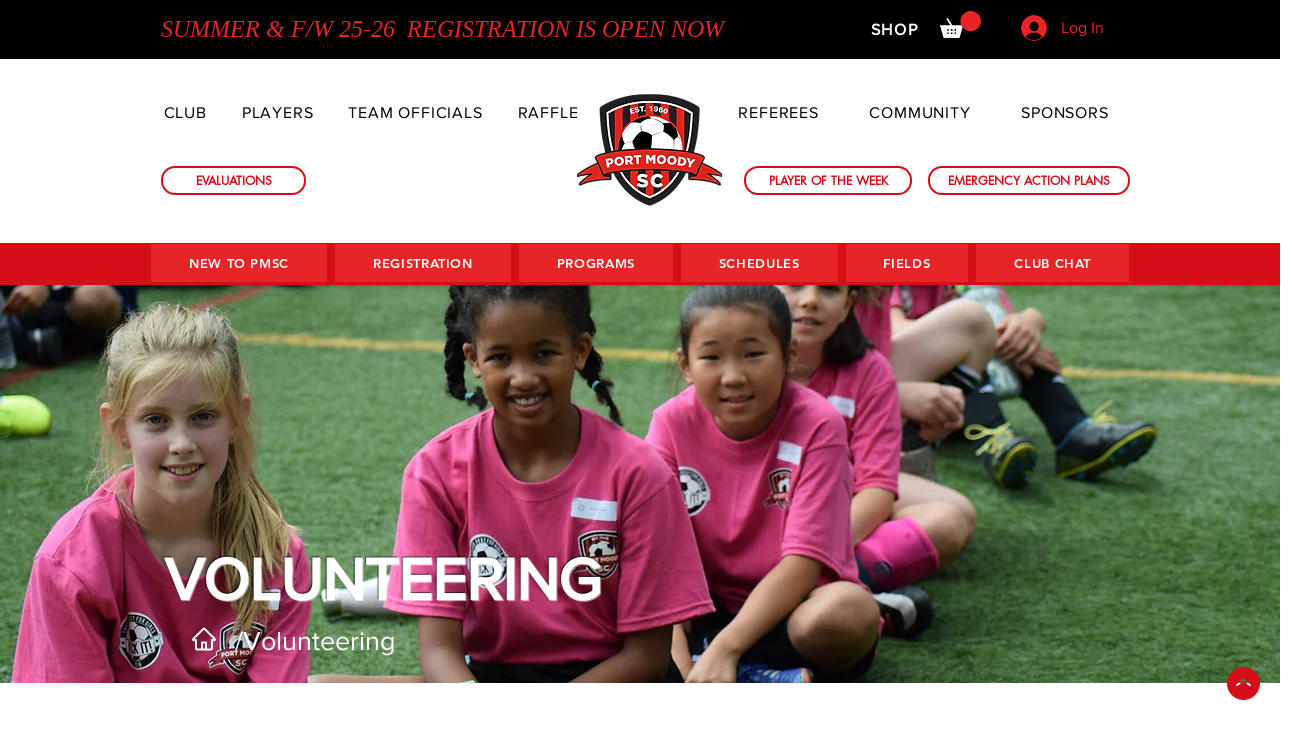

--- FILE ---
content_type: text/css; charset=utf-8
request_url: https://www.portmoodysoccer.com/_serverless/pro-gallery-css-v4-server/layoutCss?ver=2&id=comp-lnj7vme1&items=0_1080_805%7C0_1200_630%7C0_2000_1000%7C0_3024_4032%7C0_1360_695&container=3628.21875_1240_1177.5_720&options=gallerySizeType:px%7CgallerySizePx:292%7CimageMargin:32%7CisRTL:false%7CgalleryLayout:2%7CtitlePlacement:SHOW_BELOW%7CcubeRatio:1.3333333333333333%7CisVertical:true%7CtextBoxHeight:344
body_size: -159
content:
#pro-gallery-comp-lnj7vme1 [data-hook="item-container"][data-idx="0"].gallery-item-container{opacity: 1 !important;display: block !important;transition: opacity .2s ease !important;top: 0px !important;left: 0px !important;right: auto !important;height: 559px !important;width: 286px !important;} #pro-gallery-comp-lnj7vme1 [data-hook="item-container"][data-idx="0"] .gallery-item-common-info-outer{height: 344px !important;} #pro-gallery-comp-lnj7vme1 [data-hook="item-container"][data-idx="0"] .gallery-item-common-info{height: 344px !important;width: 100% !important;} #pro-gallery-comp-lnj7vme1 [data-hook="item-container"][data-idx="0"] .gallery-item-wrapper{width: 286px !important;height: 215px !important;margin: 0 !important;} #pro-gallery-comp-lnj7vme1 [data-hook="item-container"][data-idx="0"] .gallery-item-content{width: 286px !important;height: 215px !important;margin: 0px 0px !important;opacity: 1 !important;} #pro-gallery-comp-lnj7vme1 [data-hook="item-container"][data-idx="0"] .gallery-item-hover{width: 286px !important;height: 215px !important;opacity: 1 !important;} #pro-gallery-comp-lnj7vme1 [data-hook="item-container"][data-idx="0"] .item-hover-flex-container{width: 286px !important;height: 215px !important;margin: 0px 0px !important;opacity: 1 !important;} #pro-gallery-comp-lnj7vme1 [data-hook="item-container"][data-idx="0"] .gallery-item-wrapper img{width: 100% !important;height: 100% !important;opacity: 1 !important;} #pro-gallery-comp-lnj7vme1 [data-hook="item-container"][data-idx="1"].gallery-item-container{opacity: 1 !important;display: block !important;transition: opacity .2s ease !important;top: 0px !important;left: 318px !important;right: auto !important;height: 559px !important;width: 286px !important;} #pro-gallery-comp-lnj7vme1 [data-hook="item-container"][data-idx="1"] .gallery-item-common-info-outer{height: 344px !important;} #pro-gallery-comp-lnj7vme1 [data-hook="item-container"][data-idx="1"] .gallery-item-common-info{height: 344px !important;width: 100% !important;} #pro-gallery-comp-lnj7vme1 [data-hook="item-container"][data-idx="1"] .gallery-item-wrapper{width: 286px !important;height: 215px !important;margin: 0 !important;} #pro-gallery-comp-lnj7vme1 [data-hook="item-container"][data-idx="1"] .gallery-item-content{width: 286px !important;height: 215px !important;margin: 0px 0px !important;opacity: 1 !important;} #pro-gallery-comp-lnj7vme1 [data-hook="item-container"][data-idx="1"] .gallery-item-hover{width: 286px !important;height: 215px !important;opacity: 1 !important;} #pro-gallery-comp-lnj7vme1 [data-hook="item-container"][data-idx="1"] .item-hover-flex-container{width: 286px !important;height: 215px !important;margin: 0px 0px !important;opacity: 1 !important;} #pro-gallery-comp-lnj7vme1 [data-hook="item-container"][data-idx="1"] .gallery-item-wrapper img{width: 100% !important;height: 100% !important;opacity: 1 !important;} #pro-gallery-comp-lnj7vme1 [data-hook="item-container"][data-idx="2"].gallery-item-container{opacity: 1 !important;display: block !important;transition: opacity .2s ease !important;top: 0px !important;left: 636px !important;right: auto !important;height: 559px !important;width: 286px !important;} #pro-gallery-comp-lnj7vme1 [data-hook="item-container"][data-idx="2"] .gallery-item-common-info-outer{height: 344px !important;} #pro-gallery-comp-lnj7vme1 [data-hook="item-container"][data-idx="2"] .gallery-item-common-info{height: 344px !important;width: 100% !important;} #pro-gallery-comp-lnj7vme1 [data-hook="item-container"][data-idx="2"] .gallery-item-wrapper{width: 286px !important;height: 215px !important;margin: 0 !important;} #pro-gallery-comp-lnj7vme1 [data-hook="item-container"][data-idx="2"] .gallery-item-content{width: 286px !important;height: 215px !important;margin: 0px 0px !important;opacity: 1 !important;} #pro-gallery-comp-lnj7vme1 [data-hook="item-container"][data-idx="2"] .gallery-item-hover{width: 286px !important;height: 215px !important;opacity: 1 !important;} #pro-gallery-comp-lnj7vme1 [data-hook="item-container"][data-idx="2"] .item-hover-flex-container{width: 286px !important;height: 215px !important;margin: 0px 0px !important;opacity: 1 !important;} #pro-gallery-comp-lnj7vme1 [data-hook="item-container"][data-idx="2"] .gallery-item-wrapper img{width: 100% !important;height: 100% !important;opacity: 1 !important;} #pro-gallery-comp-lnj7vme1 [data-hook="item-container"][data-idx="3"]{display: none !important;} #pro-gallery-comp-lnj7vme1 [data-hook="item-container"][data-idx="4"]{display: none !important;} #pro-gallery-comp-lnj7vme1 .pro-gallery-prerender{height:1149px !important;}#pro-gallery-comp-lnj7vme1 {height:1149px !important; width:1240px !important;}#pro-gallery-comp-lnj7vme1 .pro-gallery-margin-container {height:1149px !important;}#pro-gallery-comp-lnj7vme1 .pro-gallery {height:1149px !important; width:1240px !important;}#pro-gallery-comp-lnj7vme1 .pro-gallery-parent-container {height:1149px !important; width:1272px !important;}